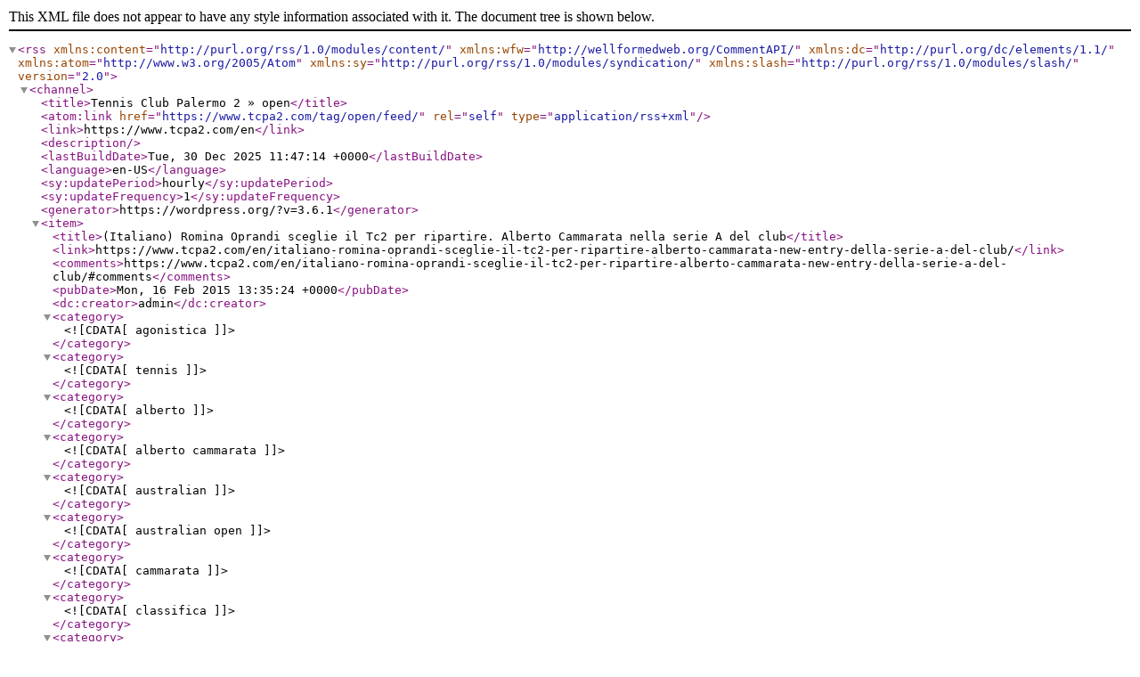

--- FILE ---
content_type: text/xml; charset=UTF-8
request_url: https://www.tcpa2.com/en/tag/open/feed/
body_size: 721
content:
<?xml version="1.0" encoding="UTF-8"?>
<rss version="2.0"
	xmlns:content="http://purl.org/rss/1.0/modules/content/"
	xmlns:wfw="http://wellformedweb.org/CommentAPI/"
	xmlns:dc="http://purl.org/dc/elements/1.1/"
	xmlns:atom="http://www.w3.org/2005/Atom"
	xmlns:sy="http://purl.org/rss/1.0/modules/syndication/"
	xmlns:slash="http://purl.org/rss/1.0/modules/slash/"
	>

<channel>
	<title>Tennis Club Palermo 2 &#187; open</title>
	<atom:link href="https://www.tcpa2.com/tag/open/feed/" rel="self" type="application/rss+xml" />
	<link>https://www.tcpa2.com/en</link>
	<description></description>
	<lastBuildDate>Tue, 30 Dec 2025 11:47:14 +0000</lastBuildDate>
	<language>en-US</language>
	<sy:updatePeriod>hourly</sy:updatePeriod>
	<sy:updateFrequency>1</sy:updateFrequency>
	<generator>https://wordpress.org/?v=3.6.1</generator>
		<item>
		<title>(Italiano) Romina Oprandi sceglie il Tc2 per ripartire. Alberto Cammarata nella serie A del club</title>
		<link>https://www.tcpa2.com/en/italiano-romina-oprandi-sceglie-il-tc2-per-ripartire-alberto-cammarata-new-entry-della-serie-a-del-club/</link>
		<comments>https://www.tcpa2.com/en/italiano-romina-oprandi-sceglie-il-tc2-per-ripartire-alberto-cammarata-new-entry-della-serie-a-del-club/#comments</comments>
		<pubDate>Mon, 16 Feb 2015 13:35:24 +0000</pubDate>
		<dc:creator>admin</dc:creator>
				<category><![CDATA[agonistica]]></category>
		<category><![CDATA[tennis]]></category>
		<category><![CDATA[alberto]]></category>
		<category><![CDATA[alberto cammarata]]></category>
		<category><![CDATA[australian]]></category>
		<category><![CDATA[australian open]]></category>
		<category><![CDATA[cammarata]]></category>
		<category><![CDATA[classifica]]></category>
		<category><![CDATA[francesco]]></category>
		<category><![CDATA[francesco palpacelli]]></category>
		<category><![CDATA[indian wells]]></category>
		<category><![CDATA[new york]]></category>
		<category><![CDATA[open]]></category>
		<category><![CDATA[oprandi]]></category>
		<category><![CDATA[palpacelli]]></category>
		<category><![CDATA[pubblico]]></category>
		<category><![CDATA[ranking]]></category>
		<category><![CDATA[romina]]></category>
		<category><![CDATA[romina oprandi]]></category>
		<category><![CDATA[serie A]]></category>
		<category><![CDATA[Tc2]]></category>
		<category><![CDATA[WTA]]></category>

		<guid isPermaLink="false">https://www.tcpa2.com/?p=935</guid>
		<description><![CDATA[Sorry, this entry is only available in Italiano.]]></description>
				<content:encoded><![CDATA[<p>Sorry, this entry is only available in <a href="https://www.tcpa2.com/tag/open/feed/">Italiano</a>.</p>
]]></content:encoded>
			<wfw:commentRss>https://www.tcpa2.com/en/italiano-romina-oprandi-sceglie-il-tc2-per-ripartire-alberto-cammarata-new-entry-della-serie-a-del-club/feed/</wfw:commentRss>
		<slash:comments>0</slash:comments>
		</item>
	</channel>
</rss>
